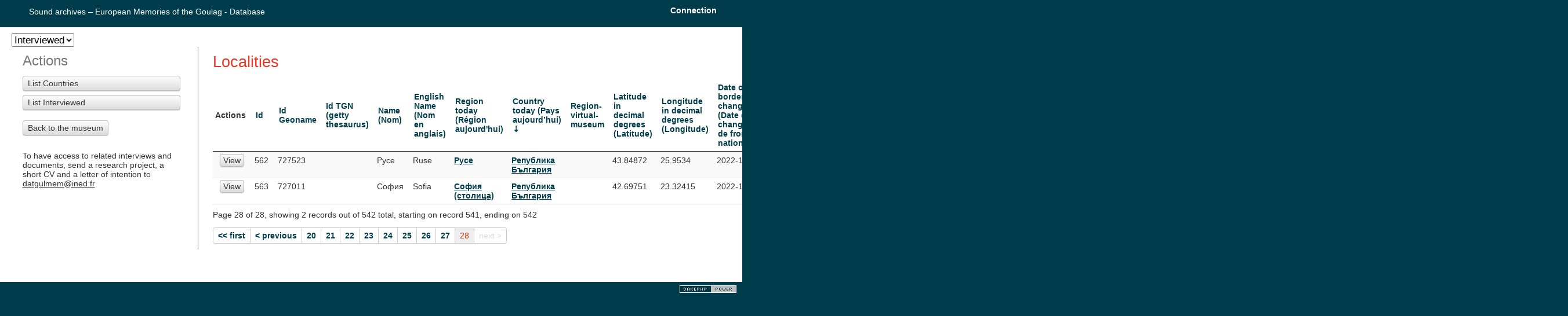

--- FILE ---
content_type: text/html; charset=UTF-8
request_url: https://database.gulagmemories.eu/Localities/index/page:28/sort:today_country_id/direction:asc
body_size: 8810
content:
<!DOCTYPE html>
<html version="HTML+RDFa 1.1" prefix="dc: http://purl.org/dc/terms/">
<head>
	<meta http-equiv="Content-Type" content="text/html; charset=utf-8" />	<title>
		Sound archives – European Memories of the Goulag - Database:
		Localities	</title>
		<link href="/favicon.ico" type="image/x-icon" rel="icon"/><link href="/favicon.ico" type="image/x-icon" rel="shortcut icon"/><link rel="stylesheet" type="text/css" href="/css/cake.generic.css"/><link rel="stylesheet" type="text/css" href="/css/custom.css"/><script type="text/javascript" src="/js/jquery.js"></script><script type="text/javascript" src="/js/bootstrap.min.js"></script><script type="text/javascript" src="/js/main.js"></script></head>
<body>
	<div id="container">
		<div id="header">
			<h1><a href="/">Sound archives – European Memories of the Goulag - Database</a></h1>
							<ul id="users_menu">
					<li><a href="/admin">Connection</a></li>
				</ul>
					</div>
		<div id="content">

								<form>
			<select name="controller_id" id="controller_id">
										<option value="/interviewed/index/sort:id/direction:desc" >Interviewed</option>
												<option value="/documents/index/sort:id/direction:desc" >Documents</option>
									</select>
		</form>





	
	<div class="actions">
		<h3>Actions</h3>
		
		<ul>
							<li><a href="/Countries">List Countries</a></li><li><a href="/Interviewed">List Interviewed</a></li>			
			
			
			
		</ul>
		<br/>
		<a href="http://museum.gulagmemories.eu/en">Back to the museum</a>		<br/>
		<br/>
		<br/>
		<p>To have access to related interviews and documents, send a research project, a short CV and a letter of intention to <a class="mailto" href="mailto:datgulmem@ined.fr">datgulmem@ined.fr</a></p>
	</div>
						<div class="localities index">
	<h2>Localities</h2>
	<table cellpadding="0" cellspacing="0">
	<tr>
			<th class="actions">Actions</th>
			<th><a href="/Localities/index/page:28/sort:id/direction:asc">Id</a></th>
			<th><a href="/Localities/index/page:28/sort:id_geoname/direction:asc">Id Geoname</a></th>
			<th><a href="/Localities/index/page:28/sort:id_tgn/direction:asc">Id TGN (getty thesaurus)</a></th>
			<th><a href="/Localities/index/page:28/sort:name/direction:asc">Name (Nom)</a></th>
			<th><a href="/Localities/index/page:28/sort:english_name/direction:asc">English Name (Nom en anglais)</a></th>
			<th><a href="/Localities/index/page:28/sort:region_id/direction:asc">Region today (Région aujourd&#039;hui)</a></th>
			<th><a href="/Localities/index/page:28/sort:today_country_id/direction:desc" class="asc">Country today (Pays aujourd’hui)</a></th>
			<th><a href="/Localities/index/page:28/sort:region_virtual_museum_id/direction:asc">Region-virtual-museum</a></th>
			<th><a href="/Localities/index/page:28/sort:latitude/direction:asc">Latitude in decimal degrees (Latitude)</a></th>
			<th><a href="/Localities/index/page:28/sort:longitude/direction:asc">Longitude in decimal degrees (Longitude)</a></th>
			<th><a href="/Localities/index/page:28/sort:date_of_border_change1/direction:asc">Date of border change (Date de changement de frontière nationale)</a></th>
			<th><a href="/Localities/index/page:28/sort:date_name1/direction:asc">Name (Nom)</a></th>
			<th><a href="/Localities/index/page:28/sort:date_country1_id/direction:asc">Country (Pays)</a></th>
			<th><a href="/Localities/index/page:28/sort:date_of_border_change2/direction:asc">Date of border change (Date de changement de frontière nationale)</a></th>
			<th><a href="/Localities/index/page:28/sort:date_name2/direction:asc">Name (Nom)</a></th>
			<th><a href="/Localities/index/page:28/sort:date_country2_id/direction:asc">Country (Pays)</a></th>
			<th><a href="/Localities/index/page:28/sort:date_of_border_change3/direction:asc">Date of border change (Date de changement de frontière nationale)</a></th>
			<th><a href="/Localities/index/page:28/sort:date_name3/direction:asc">Name (Nom)</a></th>
			<th><a href="/Localities/index/page:28/sort:date_country3_id/direction:asc">Country (Pays)</a></th>
			<th><a href="/Localities/index/page:28/sort:date_of_border_change4/direction:asc">Date of border change (Date de changement de frontière nationale)</a></th>
			<th><a href="/Localities/index/page:28/sort:date_name4/direction:asc">Name (Nom)</a></th>
			<th><a href="/Localities/index/page:28/sort:date_country4_id/direction:asc">Country (Pays)</a></th>
			<th><a href="/Localities/index/page:28/sort:date_of_border_change5/direction:asc">Date Of Border Change5</a></th>
			<th><a href="/Localities/index/page:28/sort:date_name5/direction:asc">Name (Nom)</a></th>
			<th><a href="/Localities/index/page:28/sort:date_country5_id/direction:asc">Country (Pays)</a></th>
			<th><a href="/Localities/index/page:28/sort:date_of_border_change6/direction:asc">Date of border change (Date de changement de frontière nationale)</a></th>
			<th><a href="/Localities/index/page:28/sort:date_name6/direction:asc">Name (Nom)</a></th>
			<th><a href="/Localities/index/page:28/sort:date_country6_id/direction:asc">Country (Pays)</a></th>
			<th><a href="/Localities/index/page:28/sort:locality_comments/direction:asc">Comments (Commentaires)</a></th>
	</tr>
		<tr>
		<td class="actions">
			<a href="/Localities/view/562">View</a>					</td>
		<td>562&nbsp;</td>
		<td>727523&nbsp;</td>
		<td>&nbsp;</td>
		<td>Русе&nbsp;</td>
		<td>Ruse&nbsp;</td>
		<td>
			<a href="/regions/view/204">Русе</a>		</td>
		<td>
			<a href="/countries/view/51">Република България</a>		</td>
		<td>
			<a href="/region_virtual_museums/view/99"></a>		</td>
		<td>43.84872&nbsp;</td>
		<td> 25.9534&nbsp;</td>
		<td>2022-12-27&nbsp;</td>
		<td>&nbsp;</td>
		<td>
			<a href="/countries/view/50"></a>		</td>
		<td>2022-12-27&nbsp;</td>
		<td>&nbsp;</td>
		<td>
			<a href="/countries/view/50"></a>		</td>
		<td>2022-12-27&nbsp;</td>
		<td>&nbsp;</td>
		<td>
			<a href="/countries/view/50"></a>		</td>
		<td>2022-12-27&nbsp;</td>
		<td>&nbsp;</td>
		<td>
			<a href="/countries/view/50"></a>		</td>
		<td>2022-12-27&nbsp;</td>
		<td>&nbsp;</td>
		<td>
			<a href="/countries/view/50"></a>		</td>
		<td>2022-12-27&nbsp;</td>
		<td>&nbsp;</td>
		<td>
			<a href="/countries/view/50"></a>&nbsp;
		</td>
		<td>&nbsp;</td>
	</tr>
	<tr>
		<td class="actions">
			<a href="/Localities/view/563">View</a>					</td>
		<td>563&nbsp;</td>
		<td>727011&nbsp;</td>
		<td>&nbsp;</td>
		<td>София&nbsp;</td>
		<td>Sofia&nbsp;</td>
		<td>
			<a href="/regions/view/205">София (столица)</a>		</td>
		<td>
			<a href="/countries/view/51">Република България</a>		</td>
		<td>
			<a href="/region_virtual_museums/view/99"></a>		</td>
		<td>42.69751&nbsp;</td>
		<td>23.32415&nbsp;</td>
		<td>2022-12-27&nbsp;</td>
		<td>&nbsp;</td>
		<td>
			<a href="/countries/view/50"></a>		</td>
		<td>2022-12-27&nbsp;</td>
		<td>&nbsp;</td>
		<td>
			<a href="/countries/view/50"></a>		</td>
		<td>2022-12-27&nbsp;</td>
		<td>&nbsp;</td>
		<td>
			<a href="/countries/view/50"></a>		</td>
		<td>2022-12-27&nbsp;</td>
		<td>&nbsp;</td>
		<td>
			<a href="/countries/view/50"></a>		</td>
		<td>2022-12-27&nbsp;</td>
		<td>&nbsp;</td>
		<td>
			<a href="/countries/view/50"></a>		</td>
		<td>2022-12-27&nbsp;</td>
		<td>&nbsp;</td>
		<td>
			<a href="/countries/view/50"></a>&nbsp;
		</td>
		<td>&nbsp;</td>
	</tr>
	</table>
	<p>
	Page 28 of 28, showing 2 records out of 542 total, starting on record 541, ending on 542	</p>
	<div class="paging">
	<span class="prev"><a href="/Localities/index/sort:today_country_id/direction:asc" rel="first"> &lt;&lt; first</a></span><span class=""><a href="/Localities/index/page:27/sort:today_country_id/direction:asc" rel="prev">&lt; previous</a></span><span><a href="/Localities/index/page:20/sort:today_country_id/direction:asc">20</a></span><span><a href="/Localities/index/page:21/sort:today_country_id/direction:asc">21</a></span><span><a href="/Localities/index/page:22/sort:today_country_id/direction:asc">22</a></span><span><a href="/Localities/index/page:23/sort:today_country_id/direction:asc">23</a></span><span><a href="/Localities/index/page:24/sort:today_country_id/direction:asc">24</a></span><span><a href="/Localities/index/page:25/sort:today_country_id/direction:asc">25</a></span><span><a href="/Localities/index/page:26/sort:today_country_id/direction:asc">26</a></span><span><a href="/Localities/index/page:27/sort:today_country_id/direction:asc">27</a></span><span class="current">28</span><span class="next disabled">next &gt;</span>	</div>
</div>

			<div style="clear:both">&nbsp;</div>
		</div>
		<div id="footer">
			<a href="http://www.cakephp.org/" target="_blank"><img src="/img/cake.power.gif" alt="Sound archives – European Memories of the Goulag - Database" border="0"/></a>		</div>
	</div>
	</body>
</html>


--- FILE ---
content_type: text/css
request_url: https://database.gulagmemories.eu/css/custom.css
body_size: 625
content:
th.actions { width:250px;}

ul#users_menu {
	position:absolute;
	right:20px;
	top:10px;
	display: inline-block;
	list-style-type: none;
}

ul#users_menu a {
	color:#FFFFFF;
	text-decoration: none;
}

ul#users_menu li { 
	float:left;
}

div.actions {
	width:22%;
}

div.view, div.form, div.index {
	width:70%;
}

.highlight {
	background-color: rgba(255, 255, 0, 0.5);
}

.mailto{
	background: none !important;
	border: none !important;
	padding: 0 !important;
	box-shadow: none !important ;
	text-decoration: underline !important;
	text-shadow: none !important;
	border-radius: 0 !important;
}

.mailto:hover{
	color: blue;
}